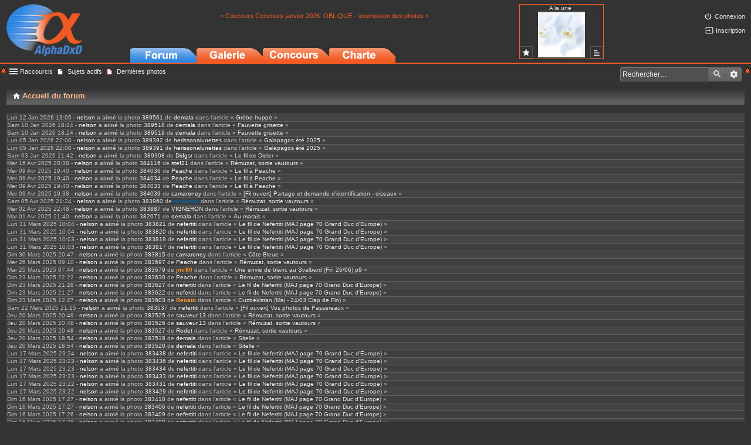

--- FILE ---
content_type: text/html; charset=UTF-8
request_url: https://www.alphadxd.fr/app.php/photolove/1043?mode=given
body_size: 6759
content:
<!DOCTYPE html>
<html dir="ltr" lang="fr">
<head>
<meta charset="utf-8" />
<!--meta name="viewport" content="width=device-width, initial-scale=1" /-->

        <!-- App Indexing for Google Search -->
        <link href="android-app://com.quoord.tapatalkpro.activity/tapatalk/www.alphadxd.fr/?ttfid=22159&location=index&channel=google-indexing" rel="alternate" />
        <link href="ios-app://307880732/tapatalk/www.alphadxd.fr/?ttfid=22159&location=index&channel=google-indexing" rel="alternate" />
        
<title>Forum AlphaDxD - Photo Love</title>

				<link rel="alternate" type="application/atom+xml" title="Flux - Nouveaux sujets" href="https://www.alphadxd.fr/feed.php?mode=topics">				

<!--
	phpBB style name: Allan Style - SUBSILVER (v: 1.8.1)
	Based on style:   prosilver (this is the default phpBB3 style)
	Based on style:   subsilver2 (this is the default phpBB3 style)
	Original author:  Tom Beddard ( http://www.subBlue.com/ )
	Modified by:  Allan ( http://zumaclub.ru/ )
	Modified by:  ScorpionS (Merlin) ( http://forum-gta.ru/ )
	Modified by:  Tarantul ( http://x-tk.ru/ )
-->
<script language='javascript'>   
//PL added  to allow showing and clearing the header
   function writeCookie(name, data, noDays){
     var cookieStr = name + "="+ data+"; path=/";
     if (writeCookie.arguments.length > 2){
       cookieStr += "; expires=" + getCookieExpireDate(noDays)
       }
     document.cookie = cookieStr
   }
   
   function readCookie(cookieName){
      var searchName = cookieName + "="
      var cookies = document.cookie
      var start = cookies.indexOf(cookieName)
      if (start == -1){ // cookie not found
        return ""
        }
      start += searchName.length //start of the cookie data
      var end = cookies.indexOf(";", start)
      if (end == -1){
        end = cookies.length
        }
      return cookies.substring(start, end)
   }

   function blocking(nr, cookie, vis_state)
   {
     if (document.layers)
     {
       current = (document.layers[nr].display == 'none') ? vis_state : 'none';
       if (cookie != '')
               writeCookie(nr, current);
       document.layers[nr].display = current;
     }
     else if (document.all)
     {
       current = (document.all[nr].style.display == 'none') ? vis_state : 'none';
       if (cookie != '')
               writeCookie(nr, current);
       document.all[nr].style.display = current;
     }
     else if (document.getElementById)
     {
       current = (document.getElementById(nr).style.display == 'none') ? vis_state : 'none';
       if (cookie != '')
               writeCookie(nr, current);
       document.getElementById(nr).style.display = current;
     }
   }
   
   function blocking_arrow(nr, cookie, vis_state, arrowtype){

      if (arrowtype === undefined ) arrowtype='';
        blocking(nr, cookie, vis_state);
        if (document.layers)
        {
                current = document.layers[nr].display;
                document.layers["img_"+nr].src= (current=='none')? "./../../styles/alphagrey/theme/images/descending"+arrowtype+".gif" : "./../../styles/alphagrey/theme/images/ascending"+arrowtype+".gif";
                document.layers["img_"+nr+"2"].src=document.layers["img_"+nr].src;
        }
        else if (document.all)
        {
                current = document.all[nr].style.display;
                document.all["img_"+nr].src=(current=='none')? "./../../styles/alphagrey/theme/images/descending"+arrowtype+".gif" : "./../../styles/alphagrey/theme/images/ascending"+arrowtype+".gif";
                document.all["img_"+nr+"2"].src=document.all["img_"+nr].src;
        }
        else if (document.getElementById)
        {
                current = document.getElementById(nr).style.display;
                document.getElementById("img_"+nr).src=(current=='none')? "./../../styles/alphagrey/theme/images/descending"+arrowtype+".gif" : "./../../styles/alphagrey/theme/images/ascending"+arrowtype+".gif";
                document.getElementById("img_"+nr+"2").src=document.getElementById("img_"+nr).src;
        }
   }

</script>

<link href="./../../styles/alphagrey/theme/stylesheet.css?assets_version=31" rel="stylesheet">
<link href="./../../styles/alphagrey/theme/fr/stylesheet.css?assets_version=31" rel="stylesheet">
<link href="./../../styles/alphagrey/theme/responsive.css?assets_version=31" rel="stylesheet" media="all and (max-width: 700px)">



<!--[if lte IE 9]>
	<link href="./../../styles/alphagrey/theme/tweaks.css?assets_version=31" rel="stylesheet">
<![endif]-->


<link href="./../../ext/roundplanet/photolove/styles/all/theme/default.css?assets_version=31" rel="stylesheet" type="text/css" media="screen" />



</head>
<body id="phpbb" class="nojs notouch section-app/photolove/1043 ltr ">


	<div id="logodesc">
		<table width="100%" cellspacing="0" border="0" cellpadding="0">
		<tr>
			<td width=152><a href="./../../index.php?sid=ce816dc76e157fce658b766d74d657d2">
            <img src="./../../styles/alphagrey/theme/images/logo_alphadxd_resized.png?rev=3" border="0" />
            <!--<img src="./../../styles/alphagrey/theme/images/logo_alphadxd_resized_noel_2.png" border="0" />-->
         </a></td>
			<td width=60>&nbsp;</td>
			<td style=" vertical-align: bottom;padding: 0px;">
            <table cellspacing="0" border="0" cellpadding="0" height="90" width=100%>
             <tr>
               <td height=61 colspan=5 class='ad'>
                  <center>
                  <a href=http://www.alphadxd.fr/viewtopic.php?p=2452703#p2452703>> Concours Concours janvier 2026: OBLIQUE - soumission des photos  <</A><BR>
                  </center>
               </td>
		       </tr>
            <tr>
               <td style=" vertical-align: bottom;padding:0px;" width=113>
                  <div class="tab_forum"><a href="./../../index.php"></a></div>
               </td>
               <td style=" vertical-align: bottom;padding:0px;" width=113>
                  <div class="tab_galerie"><a href="./../../galerie/thumbnails.php?album=41"></a></div>
               </td>
               <td style=" vertical-align: bottom;padding:0px;" width=113>
                  <div class="tab_concours"><a href="./../../galerie/index.php?cat=2"></a></div>
                </td>
               <td style=" vertical-align: bottom;padding:0px;" width=100%>
                 <div class="tab_charte"><a href="./../../viewtopic.php?f=14&t=43949"></a></div>
               </td>
            </tr>
            </table>
         </td>
			<td valign=top class="weekly"><DIV>
         <SPAN>A la une</Span>
         <a href="./galerie/thumbnails.php?album=62" class="icon-button post-icon weekly" title="Galerie des photos � la Une"></a>
         <a href="./viewforum.php?f=173" class="icon-button list-icon" title="Tous les interviews"></a>
         <a href="./viewtopic.php?t=126430"><img src="/images/photo_de_la_semaine/alaune_1767174020.jpg" title="Voir l'interview"/></A></DIV></td>
         <td style=" vertical-align: top; padding-top:10px;width:240px;">
         <table align=right><tr><td align=right Style='min-width: 150px';>
      	  	        <ul id="nav-main" class="linklist bulletin" role="menubar">
   		    <li class="small-icon icon-logout rightside"  data-skip-responsive="true"><a href="./../../ucp.php?mode=login&amp;sid=ce816dc76e157fce658b766d74d657d2" title="Connexion" accesskey="x" role="menuitem">Connexion</a></li>
             </ul>
             </td></tr><tr><td align=right Style='min-width: 150px';>
   		    	           <ul id="nav-main" class="linklist bulletin" role="menubar">
               <li class="small-icon icon-register rightside" data-skip-responsive="true"><a href="./../../ucp.php?mode=register&amp;sid=ce816dc76e157fce658b766d74d657d2" role="menuitem">Inscription</a></li>
   		                </ul>
   		       	           </td></tr></table>
      </td>
		</tr>
		</table>
	</div>


<table id="wrap" style='width:100%'><tr>
      <td width=10 style="vertical-align: top;padding:5px 0px">
         <a href="javascript:;" title="Minimiser/Maximiser la banni&egravere"  style="outline:none;" onclick="blocking_arrow('logodesc','yes', 'block','2'); return false;"><img id="img_logodesc" src="./../../styles/alphagrey/theme/images/ascending2.gif" border="0" height="10" width="10"/></a>
      </td><td>
	<div id="page-header">
				<div class="navbar-top" role="navigation">
	<div class="inner">

	<ul id="nav-main" class="linklist bulletin" role="menubar">

		<li id="quick-links" class="small-icon responsive-menu dropdown-container" data-skip-responsive="true">
			<a href="#" class="responsive-menu-link dropdown-trigger">Raccourcis</a>
			<div class="dropdown hidden">
				<div class="pointer"><div class="pointer-inner"></div></div>
				<ul class="dropdown-contents" role="menu">
					
											<li class="separator"></li>
												<li class="small-icon icon-search-unanswered"><a href="./../../search.php?search_id=unanswered&amp;sid=ce816dc76e157fce658b766d74d657d2" role="menuitem">Messages sans réponse</a></li>
						<li class="separator"></li>
					               					<li class="separator"></li>
		         <li class="small-icon icon-faq" data-skip-responsive="true"><a href="./../../faq.php?sid=ce816dc76e157fce658b766d74d657d2" rel="help" title="Foire aux questions" role="menuitem">FAQ</a></li>

																	<li class="small-icon icon-team"><a href="./../../memberlist.php?mode=team&amp;sid=ce816dc76e157fce658b766d74d657d2" role="menuitem">L’équipe</a></li>										<li class="separator"></li>

									</ul>
			</div>
		</li>

						<li class="small-icon icon-search-active"><a href="./../../search.php?search_id=active_topics&amp;sid=ce816dc76e157fce658b766d74d657d2" role="menuitem">Sujets actifs</a></li>
				<li class="small-icon icon-search-new"><a href="./../../galerie/thumbnails.php?album=lastup&amp;sid=ce816dc76e157fce658b766d74d657d2" role="menuitem">Derni&egrave;res photos</a></li>
						     			      <li id=""search-box" class="rightside search-box search-header" role="search">
			<form action="./../../search.php?sid=ce816dc76e157fce658b766d74d657d2" method="get" id="search">
			<fieldset>
				<input name="keywords" id="keywords" type="search" maxlength="128" title="Rechercher par mots-clés" class="inputbox search tiny" size="20" value="" placeholder="Rechercher…" />
				<button class="button icon-button search-icon" type="submit" title="Rechercher">Rechercher</button>
				<a href="./../../search.php?sid=ce816dc76e157fce658b766d74d657d2" class="button icon-button search-adv-icon" title="Recherche avancée">Recherche avancée</a>
				<input type="hidden" name="sid" value="ce816dc76e157fce658b766d74d657d2" />

			</fieldset>
			</form>
      </li>
			</ul>

   
	</div>
</div>

<div class="navbar" role="navigation">
	<div class="inner">

	<ul id="nav-breadcrumbs" class="linklist navlinks" role="menubar">
						<li class="small-icon icon-home breadcrumbs">
									<span class="crumb" itemtype="http://data-vocabulary.org/Breadcrumb" itemscope=""><a href="./../../index.php?sid=ce816dc76e157fce658b766d74d657d2" accesskey="h" data-navbar-reference="index" itemprop="url"><span itemprop="title">Accueil du forum</span></a></span>
								</li>
		
	</ul>

	</div>
 
</div>

	</div>

	
	<a id="start_here" class="anchor"></a>
	<div id="page-body" role="main">
		
		<br>
	<div class="inner">
		<ul class="topiclist">
					<li class="row bg2">Lun 12 Jan 2026 13:05 - <a href="./../../memberlist.php?mode=viewprofile&amp;u=1043&amp;sid=ce816dc76e157fce658b766d74d657d2" class="username">nelson</a> <b>a aimé</b> la photo <a href="./../../download/file.php?id=389561" target="_blank" >389561</a> de <a href="./../../memberlist.php?mode=viewprofile&amp;u=9465&amp;sid=ce816dc76e157fce658b766d74d657d2" class="username">demala</a> dans l'article « <a href="./../../viewtopic.php?p=2453453#attach_389561" target="_self" >Grèbe huppé</a> »</li>
					<li class="row bg1">Sam 10 Jan 2026 18:24 - <a href="./../../memberlist.php?mode=viewprofile&amp;u=1043&amp;sid=ce816dc76e157fce658b766d74d657d2" class="username">nelson</a> <b>a aimé</b> la photo <a href="./../../download/file.php?id=389518" target="_blank" >389518</a> de <a href="./../../memberlist.php?mode=viewprofile&amp;u=9465&amp;sid=ce816dc76e157fce658b766d74d657d2" class="username">demala</a> dans l'article « <a href="./../../viewtopic.php?p=2453377#attach_389518" target="_self" >Fauvette grisette</a> »</li>
					<li class="row bg2">Sam 10 Jan 2026 18:24 - <a href="./../../memberlist.php?mode=viewprofile&amp;u=1043&amp;sid=ce816dc76e157fce658b766d74d657d2" class="username">nelson</a> <b>a aimé</b> la photo <a href="./../../download/file.php?id=389519" target="_blank" >389519</a> de <a href="./../../memberlist.php?mode=viewprofile&amp;u=9465&amp;sid=ce816dc76e157fce658b766d74d657d2" class="username">demala</a> dans l'article « <a href="./../../viewtopic.php?p=2453377#attach_389519" target="_self" >Fauvette grisette</a> »</li>
					<li class="row bg1">Lun 05 Jan 2026 22:00 - <a href="./../../memberlist.php?mode=viewprofile&amp;u=1043&amp;sid=ce816dc76e157fce658b766d74d657d2" class="username">nelson</a> <b>a aimé</b> la photo <a href="./../../download/file.php?id=389392" target="_blank" >389392</a> de <a href="./../../memberlist.php?mode=viewprofile&amp;u=3457&amp;sid=ce816dc76e157fce658b766d74d657d2" class="username">herissonalunettes</a> dans l'article « <a href="./../../viewtopic.php?p=2453122#attach_389392" target="_self" >Galapagos été 2025</a> »</li>
					<li class="row bg2">Lun 05 Jan 2026 22:00 - <a href="./../../memberlist.php?mode=viewprofile&amp;u=1043&amp;sid=ce816dc76e157fce658b766d74d657d2" class="username">nelson</a> <b>a aimé</b> la photo <a href="./../../download/file.php?id=389391" target="_blank" >389391</a> de <a href="./../../memberlist.php?mode=viewprofile&amp;u=3457&amp;sid=ce816dc76e157fce658b766d74d657d2" class="username">herissonalunettes</a> dans l'article « <a href="./../../viewtopic.php?p=2453122#attach_389391" target="_self" >Galapagos été 2025</a> »</li>
					<li class="row bg1">Sam 03 Jan 2026 21:42 - <a href="./../../memberlist.php?mode=viewprofile&amp;u=1043&amp;sid=ce816dc76e157fce658b766d74d657d2" class="username">nelson</a> <b>a aimé</b> la photo <a href="./../../download/file.php?id=389308" target="_blank" >389308</a> de <a href="./../../memberlist.php?mode=viewprofile&amp;u=9736&amp;sid=ce816dc76e157fce658b766d74d657d2" class="username">Didgsr</a> dans l'article « <a href="./../../viewtopic.php?p=2452949#attach_389308" target="_self" >Le fil de Didier</a> »</li>
					<li class="row bg2">Mer 16 Avr 2025 20:38 - <a href="./../../memberlist.php?mode=viewprofile&amp;u=1043&amp;sid=ce816dc76e157fce658b766d74d657d2" class="username">nelson</a> <b>a aimé</b> la photo <a href="./../../download/file.php?id=384116" target="_blank" >384116</a> de <a href="./../../memberlist.php?mode=viewprofile&amp;u=1204&amp;sid=ce816dc76e157fce658b766d74d657d2" class="username">stef21</a> dans l'article « <a href="./../../viewtopic.php?p=2442459#attach_384116" target="_self" >Rémuzat, sortie vautours</a> »</li>
					<li class="row bg1">Mer 09 Avr 2025 19:40 - <a href="./../../memberlist.php?mode=viewprofile&amp;u=1043&amp;sid=ce816dc76e157fce658b766d74d657d2" class="username">nelson</a> <b>a aimé</b> la photo <a href="./../../download/file.php?id=384036" target="_blank" >384036</a> de <a href="./../../memberlist.php?mode=viewprofile&amp;u=5226&amp;sid=ce816dc76e157fce658b766d74d657d2" class="username">Peache</a> dans l'article « <a href="./../../viewtopic.php?p=2442280#attach_384036" target="_self" >Le fil à Peache</a> »</li>
					<li class="row bg2">Mer 09 Avr 2025 19:40 - <a href="./../../memberlist.php?mode=viewprofile&amp;u=1043&amp;sid=ce816dc76e157fce658b766d74d657d2" class="username">nelson</a> <b>a aimé</b> la photo <a href="./../../download/file.php?id=384034" target="_blank" >384034</a> de <a href="./../../memberlist.php?mode=viewprofile&amp;u=5226&amp;sid=ce816dc76e157fce658b766d74d657d2" class="username">Peache</a> dans l'article « <a href="./../../viewtopic.php?p=2442280#attach_384034" target="_self" >Le fil à Peache</a> »</li>
					<li class="row bg1">Mer 09 Avr 2025 19:40 - <a href="./../../memberlist.php?mode=viewprofile&amp;u=1043&amp;sid=ce816dc76e157fce658b766d74d657d2" class="username">nelson</a> <b>a aimé</b> la photo <a href="./../../download/file.php?id=384033" target="_blank" >384033</a> de <a href="./../../memberlist.php?mode=viewprofile&amp;u=5226&amp;sid=ce816dc76e157fce658b766d74d657d2" class="username">Peache</a> dans l'article « <a href="./../../viewtopic.php?p=2442280#attach_384033" target="_self" >Le fil à Peache</a> »</li>
					<li class="row bg2">Mer 09 Avr 2025 19:38 - <a href="./../../memberlist.php?mode=viewprofile&amp;u=1043&amp;sid=ce816dc76e157fce658b766d74d657d2" class="username">nelson</a> <b>a aimé</b> la photo <a href="./../../download/file.php?id=384039" target="_blank" >384039</a> de <a href="./../../memberlist.php?mode=viewprofile&amp;u=14439&amp;sid=ce816dc76e157fce658b766d74d657d2" class="username">camaroney</a> dans l'article « <a href="./../../viewtopic.php?p=2442288#attach_384039" target="_self" >[Fil ouvert] Partage et demande d'identification - oiseaux</a> »</li>
					<li class="row bg1">Sam 05 Avr 2025 21:24 - <a href="./../../memberlist.php?mode=viewprofile&amp;u=1043&amp;sid=ce816dc76e157fce658b766d74d657d2" class="username">nelson</a> <b>a aimé</b> la photo <a href="./../../download/file.php?id=383960" target="_blank" >383960</a> de <a href="./../../memberlist.php?mode=viewprofile&amp;u=1114&amp;sid=ce816dc76e157fce658b766d74d657d2" style="color: #00669F;" class="username-coloured">torobouk</a> dans l'article « <a href="./../../viewtopic.php?p=2442179#attach_383960" target="_self" >Rémuzat, sortie vautours</a> »</li>
					<li class="row bg2">Mer 02 Avr 2025 22:48 - <a href="./../../memberlist.php?mode=viewprofile&amp;u=1043&amp;sid=ce816dc76e157fce658b766d74d657d2" class="username">nelson</a> <b>a aimé</b> la photo <a href="./../../download/file.php?id=383887" target="_blank" >383887</a> de <a href="./../../memberlist.php?mode=viewprofile&amp;u=5183&amp;sid=ce816dc76e157fce658b766d74d657d2" class="username">VIGNERON</a> dans l'article « <a href="./../../viewtopic.php?p=2442085#attach_383887" target="_self" >Rémuzat, sortie vautours</a> »</li>
					<li class="row bg1">Mar 01 Avr 2025 21:40 - <a href="./../../memberlist.php?mode=viewprofile&amp;u=1043&amp;sid=ce816dc76e157fce658b766d74d657d2" class="username">nelson</a> <b>a aimé</b> la photo <a href="./../../download/file.php?id=382071" target="_blank" >382071</a> de <a href="./../../memberlist.php?mode=viewprofile&amp;u=9465&amp;sid=ce816dc76e157fce658b766d74d657d2" class="username">demala</a> dans l'article « <a href="./../../viewtopic.php?p=2438968#attach_382071" target="_self" >Au marais</a> »</li>
					<li class="row bg2">Lun 31 Mars 2025 10:04 - <a href="./../../memberlist.php?mode=viewprofile&amp;u=1043&amp;sid=ce816dc76e157fce658b766d74d657d2" class="username">nelson</a> <b>a aimé</b> la photo <a href="./../../download/file.php?id=383821" target="_blank" >383821</a> de <a href="./../../memberlist.php?mode=viewprofile&amp;u=497&amp;sid=ce816dc76e157fce658b766d74d657d2" class="username">nefertiti</a> dans l'article « <a href="./../../viewtopic.php?p=2441916#attach_383821" target="_self" >Le fil de Nefertiti (MAJ page 70  Grand Duc d'Europe)</a> »</li>
					<li class="row bg1">Lun 31 Mars 2025 10:04 - <a href="./../../memberlist.php?mode=viewprofile&amp;u=1043&amp;sid=ce816dc76e157fce658b766d74d657d2" class="username">nelson</a> <b>a aimé</b> la photo <a href="./../../download/file.php?id=383820" target="_blank" >383820</a> de <a href="./../../memberlist.php?mode=viewprofile&amp;u=497&amp;sid=ce816dc76e157fce658b766d74d657d2" class="username">nefertiti</a> dans l'article « <a href="./../../viewtopic.php?p=2441916#attach_383820" target="_self" >Le fil de Nefertiti (MAJ page 70  Grand Duc d'Europe)</a> »</li>
					<li class="row bg2">Lun 31 Mars 2025 10:03 - <a href="./../../memberlist.php?mode=viewprofile&amp;u=1043&amp;sid=ce816dc76e157fce658b766d74d657d2" class="username">nelson</a> <b>a aimé</b> la photo <a href="./../../download/file.php?id=383819" target="_blank" >383819</a> de <a href="./../../memberlist.php?mode=viewprofile&amp;u=497&amp;sid=ce816dc76e157fce658b766d74d657d2" class="username">nefertiti</a> dans l'article « <a href="./../../viewtopic.php?p=2441916#attach_383819" target="_self" >Le fil de Nefertiti (MAJ page 70  Grand Duc d'Europe)</a> »</li>
					<li class="row bg1">Lun 31 Mars 2025 10:03 - <a href="./../../memberlist.php?mode=viewprofile&amp;u=1043&amp;sid=ce816dc76e157fce658b766d74d657d2" class="username">nelson</a> <b>a aimé</b> la photo <a href="./../../download/file.php?id=383817" target="_blank" >383817</a> de <a href="./../../memberlist.php?mode=viewprofile&amp;u=497&amp;sid=ce816dc76e157fce658b766d74d657d2" class="username">nefertiti</a> dans l'article « <a href="./../../viewtopic.php?p=2441916#attach_383817" target="_self" >Le fil de Nefertiti (MAJ page 70  Grand Duc d'Europe)</a> »</li>
					<li class="row bg2">Dim 30 Mars 2025 20:47 - <a href="./../../memberlist.php?mode=viewprofile&amp;u=1043&amp;sid=ce816dc76e157fce658b766d74d657d2" class="username">nelson</a> <b>a aimé</b> la photo <a href="./../../download/file.php?id=383815" target="_blank" >383815</a> de <a href="./../../memberlist.php?mode=viewprofile&amp;u=14439&amp;sid=ce816dc76e157fce658b766d74d657d2" class="username">camaroney</a> dans l'article « <a href="./../../viewtopic.php?p=2441914#attach_383815" target="_self" >Côte Bleue</a> »</li>
					<li class="row bg1">Mer 26 Mars 2025 09:10 - <a href="./../../memberlist.php?mode=viewprofile&amp;u=1043&amp;sid=ce816dc76e157fce658b766d74d657d2" class="username">nelson</a> <b>a aimé</b> la photo <a href="./../../download/file.php?id=383697" target="_blank" >383697</a> de <a href="./../../memberlist.php?mode=viewprofile&amp;u=5226&amp;sid=ce816dc76e157fce658b766d74d657d2" class="username">Peache</a> dans l'article « <a href="./../../viewtopic.php?p=2441786#attach_383697" target="_self" >Rémuzat, sortie vautours</a> »</li>
					<li class="row bg2">Mar 25 Mars 2025 07:44 - <a href="./../../memberlist.php?mode=viewprofile&amp;u=1043&amp;sid=ce816dc76e157fce658b766d74d657d2" class="username">nelson</a> <b>a aimé</b> la photo <a href="./../../download/file.php?id=383679" target="_blank" >383679</a> de <a href="./../../memberlist.php?mode=viewprofile&amp;u=3486&amp;sid=ce816dc76e157fce658b766d74d657d2" style="color: #FF9933;" class="username-coloured">jmr80</a> dans l'article « <a href="./../../viewtopic.php?p=2441743#attach_383679" target="_self" >Une envie de blanc au Svalbard (Fin 26/06) p9</a> »</li>
					<li class="row bg1">Dim 23 Mars 2025 22:22 - <a href="./../../memberlist.php?mode=viewprofile&amp;u=1043&amp;sid=ce816dc76e157fce658b766d74d657d2" class="username">nelson</a> <b>a aimé</b> la photo <a href="./../../download/file.php?id=383630" target="_blank" >383630</a> de <a href="./../../memberlist.php?mode=viewprofile&amp;u=5226&amp;sid=ce816dc76e157fce658b766d74d657d2" class="username">Peache</a> dans l'article « <a href="./../../viewtopic.php?p=2441669#attach_383630" target="_self" >Rémuzat, sortie vautours</a> »</li>
					<li class="row bg2">Dim 23 Mars 2025 21:28 - <a href="./../../memberlist.php?mode=viewprofile&amp;u=1043&amp;sid=ce816dc76e157fce658b766d74d657d2" class="username">nelson</a> <b>a aimé</b> la photo <a href="./../../download/file.php?id=383627" target="_blank" >383627</a> de <a href="./../../memberlist.php?mode=viewprofile&amp;u=497&amp;sid=ce816dc76e157fce658b766d74d657d2" class="username">nefertiti</a> dans l'article « <a href="./../../viewtopic.php?p=2441665#attach_383627" target="_self" >Le fil de Nefertiti (MAJ page 70  Grand Duc d'Europe)</a> »</li>
					<li class="row bg1">Dim 23 Mars 2025 21:27 - <a href="./../../memberlist.php?mode=viewprofile&amp;u=1043&amp;sid=ce816dc76e157fce658b766d74d657d2" class="username">nelson</a> <b>a aimé</b> la photo <a href="./../../download/file.php?id=383622" target="_blank" >383622</a> de <a href="./../../memberlist.php?mode=viewprofile&amp;u=497&amp;sid=ce816dc76e157fce658b766d74d657d2" class="username">nefertiti</a> dans l'article « <a href="./../../viewtopic.php?p=2441665#attach_383622" target="_self" >Le fil de Nefertiti (MAJ page 70  Grand Duc d'Europe)</a> »</li>
					<li class="row bg2">Dim 23 Mars 2025 12:27 - <a href="./../../memberlist.php?mode=viewprofile&amp;u=1043&amp;sid=ce816dc76e157fce658b766d74d657d2" class="username">nelson</a> <b>a aimé</b> la photo <a href="./../../download/file.php?id=383603" target="_blank" >383603</a> de <a href="./../../memberlist.php?mode=viewprofile&amp;u=9644&amp;sid=ce816dc76e157fce658b766d74d657d2" style="color: #FF9933;" class="username-coloured">Renato</a> dans l'article « <a href="./../../viewtopic.php?p=2441642#attach_383603" target="_self" >Ouzbékistan (Maj - 24/03 Clap de Fin)</a> »</li>
					<li class="row bg1">Sam 22 Mars 2025 21:15 - <a href="./../../memberlist.php?mode=viewprofile&amp;u=1043&amp;sid=ce816dc76e157fce658b766d74d657d2" class="username">nelson</a> <b>a aimé</b> la photo <a href="./../../download/file.php?id=383537" target="_blank" >383537</a> de <a href="./../../memberlist.php?mode=viewprofile&amp;u=497&amp;sid=ce816dc76e157fce658b766d74d657d2" class="username">nefertiti</a> dans l'article « <a href="./../../viewtopic.php?p=2441579#attach_383537" target="_self" >[Fil ouvert] Vos photos de Passereaux</a> »</li>
					<li class="row bg2">Jeu 20 Mars 2025 20:49 - <a href="./../../memberlist.php?mode=viewprofile&amp;u=1043&amp;sid=ce816dc76e157fce658b766d74d657d2" class="username">nelson</a> <b>a aimé</b> la photo <a href="./../../download/file.php?id=383525" target="_blank" >383525</a> de <a href="./../../memberlist.php?mode=viewprofile&amp;u=1047&amp;sid=ce816dc76e157fce658b766d74d657d2" class="username">sauveur.13</a> dans l'article « <a href="./../../viewtopic.php?p=2441566#attach_383525" target="_self" >Rémuzat, sortie vautours</a> »</li>
					<li class="row bg1">Jeu 20 Mars 2025 20:48 - <a href="./../../memberlist.php?mode=viewprofile&amp;u=1043&amp;sid=ce816dc76e157fce658b766d74d657d2" class="username">nelson</a> <b>a aimé</b> la photo <a href="./../../download/file.php?id=383526" target="_blank" >383526</a> de <a href="./../../memberlist.php?mode=viewprofile&amp;u=1047&amp;sid=ce816dc76e157fce658b766d74d657d2" class="username">sauveur.13</a> dans l'article « <a href="./../../viewtopic.php?p=2441566#attach_383526" target="_self" >Rémuzat, sortie vautours</a> »</li>
					<li class="row bg2">Jeu 20 Mars 2025 20:48 - <a href="./../../memberlist.php?mode=viewprofile&amp;u=1043&amp;sid=ce816dc76e157fce658b766d74d657d2" class="username">nelson</a> <b>a aimé</b> la photo <a href="./../../download/file.php?id=383527" target="_blank" >383527</a> de <a href="./../../memberlist.php?mode=viewprofile&amp;u=1959&amp;sid=ce816dc76e157fce658b766d74d657d2" class="username">Rodet</a> dans l'article « <a href="./../../viewtopic.php?p=2441565#attach_383527" target="_self" >Rémuzat, sortie vautours</a> »</li>
					<li class="row bg1">Jeu 20 Mars 2025 18:54 - <a href="./../../memberlist.php?mode=viewprofile&amp;u=1043&amp;sid=ce816dc76e157fce658b766d74d657d2" class="username">nelson</a> <b>a aimé</b> la photo <a href="./../../download/file.php?id=383518" target="_blank" >383518</a> de <a href="./../../memberlist.php?mode=viewprofile&amp;u=9465&amp;sid=ce816dc76e157fce658b766d74d657d2" class="username">demala</a> dans l'article « <a href="./../../viewtopic.php?p=2441559#attach_383518" target="_self" >Sitelle</a> »</li>
					<li class="row bg2">Jeu 20 Mars 2025 18:54 - <a href="./../../memberlist.php?mode=viewprofile&amp;u=1043&amp;sid=ce816dc76e157fce658b766d74d657d2" class="username">nelson</a> <b>a aimé</b> la photo <a href="./../../download/file.php?id=383520" target="_blank" >383520</a> de <a href="./../../memberlist.php?mode=viewprofile&amp;u=9465&amp;sid=ce816dc76e157fce658b766d74d657d2" class="username">demala</a> dans l'article « <a href="./../../viewtopic.php?p=2441559#attach_383520" target="_self" >Sitelle</a> »</li>
					<li class="row bg1">Lun 17 Mars 2025 23:24 - <a href="./../../memberlist.php?mode=viewprofile&amp;u=1043&amp;sid=ce816dc76e157fce658b766d74d657d2" class="username">nelson</a> <b>a aimé</b> la photo <a href="./../../download/file.php?id=383438" target="_blank" >383438</a> de <a href="./../../memberlist.php?mode=viewprofile&amp;u=497&amp;sid=ce816dc76e157fce658b766d74d657d2" class="username">nefertiti</a> dans l'article « <a href="./../../viewtopic.php?p=2441461#attach_383438" target="_self" >Le fil de Nefertiti (MAJ page 70  Grand Duc d'Europe)</a> »</li>
					<li class="row bg2">Lun 17 Mars 2025 23:23 - <a href="./../../memberlist.php?mode=viewprofile&amp;u=1043&amp;sid=ce816dc76e157fce658b766d74d657d2" class="username">nelson</a> <b>a aimé</b> la photo <a href="./../../download/file.php?id=383436" target="_blank" >383436</a> de <a href="./../../memberlist.php?mode=viewprofile&amp;u=497&amp;sid=ce816dc76e157fce658b766d74d657d2" class="username">nefertiti</a> dans l'article « <a href="./../../viewtopic.php?p=2441461#attach_383436" target="_self" >Le fil de Nefertiti (MAJ page 70  Grand Duc d'Europe)</a> »</li>
					<li class="row bg1">Lun 17 Mars 2025 23:23 - <a href="./../../memberlist.php?mode=viewprofile&amp;u=1043&amp;sid=ce816dc76e157fce658b766d74d657d2" class="username">nelson</a> <b>a aimé</b> la photo <a href="./../../download/file.php?id=383434" target="_blank" >383434</a> de <a href="./../../memberlist.php?mode=viewprofile&amp;u=497&amp;sid=ce816dc76e157fce658b766d74d657d2" class="username">nefertiti</a> dans l'article « <a href="./../../viewtopic.php?p=2441461#attach_383434" target="_self" >Le fil de Nefertiti (MAJ page 70  Grand Duc d'Europe)</a> »</li>
					<li class="row bg2">Lun 17 Mars 2025 23:23 - <a href="./../../memberlist.php?mode=viewprofile&amp;u=1043&amp;sid=ce816dc76e157fce658b766d74d657d2" class="username">nelson</a> <b>a aimé</b> la photo <a href="./../../download/file.php?id=383433" target="_blank" >383433</a> de <a href="./../../memberlist.php?mode=viewprofile&amp;u=497&amp;sid=ce816dc76e157fce658b766d74d657d2" class="username">nefertiti</a> dans l'article « <a href="./../../viewtopic.php?p=2441461#attach_383433" target="_self" >Le fil de Nefertiti (MAJ page 70  Grand Duc d'Europe)</a> »</li>
					<li class="row bg1">Lun 17 Mars 2025 23:22 - <a href="./../../memberlist.php?mode=viewprofile&amp;u=1043&amp;sid=ce816dc76e157fce658b766d74d657d2" class="username">nelson</a> <b>a aimé</b> la photo <a href="./../../download/file.php?id=383431" target="_blank" >383431</a> de <a href="./../../memberlist.php?mode=viewprofile&amp;u=497&amp;sid=ce816dc76e157fce658b766d74d657d2" class="username">nefertiti</a> dans l'article « <a href="./../../viewtopic.php?p=2441461#attach_383431" target="_self" >Le fil de Nefertiti (MAJ page 70  Grand Duc d'Europe)</a> »</li>
					<li class="row bg2">Lun 17 Mars 2025 23:22 - <a href="./../../memberlist.php?mode=viewprofile&amp;u=1043&amp;sid=ce816dc76e157fce658b766d74d657d2" class="username">nelson</a> <b>a aimé</b> la photo <a href="./../../download/file.php?id=383429" target="_blank" >383429</a> de <a href="./../../memberlist.php?mode=viewprofile&amp;u=497&amp;sid=ce816dc76e157fce658b766d74d657d2" class="username">nefertiti</a> dans l'article « <a href="./../../viewtopic.php?p=2441461#attach_383429" target="_self" >Le fil de Nefertiti (MAJ page 70  Grand Duc d'Europe)</a> »</li>
					<li class="row bg1">Dim 16 Mars 2025 17:27 - <a href="./../../memberlist.php?mode=viewprofile&amp;u=1043&amp;sid=ce816dc76e157fce658b766d74d657d2" class="username">nelson</a> <b>a aimé</b> la photo <a href="./../../download/file.php?id=383410" target="_blank" >383410</a> de <a href="./../../memberlist.php?mode=viewprofile&amp;u=497&amp;sid=ce816dc76e157fce658b766d74d657d2" class="username">nefertiti</a> dans l'article « <a href="./../../viewtopic.php?p=2441389#attach_383410" target="_self" >Le fil de Nefertiti (MAJ page 70  Grand Duc d'Europe)</a> »</li>
					<li class="row bg2">Dim 16 Mars 2025 17:27 - <a href="./../../memberlist.php?mode=viewprofile&amp;u=1043&amp;sid=ce816dc76e157fce658b766d74d657d2" class="username">nelson</a> <b>a aimé</b> la photo <a href="./../../download/file.php?id=383406" target="_blank" >383406</a> de <a href="./../../memberlist.php?mode=viewprofile&amp;u=497&amp;sid=ce816dc76e157fce658b766d74d657d2" class="username">nefertiti</a> dans l'article « <a href="./../../viewtopic.php?p=2441389#attach_383406" target="_self" >Le fil de Nefertiti (MAJ page 70  Grand Duc d'Europe)</a> »</li>
					<li class="row bg1">Dim 16 Mars 2025 17:26 - <a href="./../../memberlist.php?mode=viewprofile&amp;u=1043&amp;sid=ce816dc76e157fce658b766d74d657d2" class="username">nelson</a> <b>a aimé</b> la photo <a href="./../../download/file.php?id=383409" target="_blank" >383409</a> de <a href="./../../memberlist.php?mode=viewprofile&amp;u=497&amp;sid=ce816dc76e157fce658b766d74d657d2" class="username">nefertiti</a> dans l'article « <a href="./../../viewtopic.php?p=2441389#attach_383409" target="_self" >Le fil de Nefertiti (MAJ page 70  Grand Duc d'Europe)</a> »</li>
					<li class="row bg2">Dim 16 Mars 2025 17:26 - <a href="./../../memberlist.php?mode=viewprofile&amp;u=1043&amp;sid=ce816dc76e157fce658b766d74d657d2" class="username">nelson</a> <b>a aimé</b> la photo <a href="./../../download/file.php?id=383408" target="_blank" >383408</a> de <a href="./../../memberlist.php?mode=viewprofile&amp;u=497&amp;sid=ce816dc76e157fce658b766d74d657d2" class="username">nefertiti</a> dans l'article « <a href="./../../viewtopic.php?p=2441389#attach_383408" target="_self" >Le fil de Nefertiti (MAJ page 70  Grand Duc d'Europe)</a> »</li>
					<li class="row bg1">Dim 16 Mars 2025 17:26 - <a href="./../../memberlist.php?mode=viewprofile&amp;u=1043&amp;sid=ce816dc76e157fce658b766d74d657d2" class="username">nelson</a> <b>a aimé</b> la photo <a href="./../../download/file.php?id=383407" target="_blank" >383407</a> de <a href="./../../memberlist.php?mode=viewprofile&amp;u=497&amp;sid=ce816dc76e157fce658b766d74d657d2" class="username">nefertiti</a> dans l'article « <a href="./../../viewtopic.php?p=2441389#attach_383407" target="_self" >Le fil de Nefertiti (MAJ page 70  Grand Duc d'Europe)</a> »</li>
					<li class="row bg2">Dim 16 Mars 2025 17:26 - <a href="./../../memberlist.php?mode=viewprofile&amp;u=1043&amp;sid=ce816dc76e157fce658b766d74d657d2" class="username">nelson</a> <b>a aimé</b> la photo <a href="./../../download/file.php?id=383405" target="_blank" >383405</a> de <a href="./../../memberlist.php?mode=viewprofile&amp;u=497&amp;sid=ce816dc76e157fce658b766d74d657d2" class="username">nefertiti</a> dans l'article « <a href="./../../viewtopic.php?p=2441389#attach_383405" target="_self" >Le fil de Nefertiti (MAJ page 70  Grand Duc d'Europe)</a> »</li>
					<li class="row bg1">Dim 16 Mars 2025 17:26 - <a href="./../../memberlist.php?mode=viewprofile&amp;u=1043&amp;sid=ce816dc76e157fce658b766d74d657d2" class="username">nelson</a> <b>a aimé</b> la photo <a href="./../../download/file.php?id=383404" target="_blank" >383404</a> de <a href="./../../memberlist.php?mode=viewprofile&amp;u=497&amp;sid=ce816dc76e157fce658b766d74d657d2" class="username">nefertiti</a> dans l'article « <a href="./../../viewtopic.php?p=2441389#attach_383404" target="_self" >Le fil de Nefertiti (MAJ page 70  Grand Duc d'Europe)</a> »</li>
					<li class="row bg2">Dim 16 Mars 2025 17:26 - <a href="./../../memberlist.php?mode=viewprofile&amp;u=1043&amp;sid=ce816dc76e157fce658b766d74d657d2" class="username">nelson</a> <b>a aimé</b> la photo <a href="./../../download/file.php?id=383403" target="_blank" >383403</a> de <a href="./../../memberlist.php?mode=viewprofile&amp;u=497&amp;sid=ce816dc76e157fce658b766d74d657d2" class="username">nefertiti</a> dans l'article « <a href="./../../viewtopic.php?p=2441389#attach_383403" target="_self" >Le fil de Nefertiti (MAJ page 70  Grand Duc d'Europe)</a> »</li>
					<li class="row bg1">Dim 16 Mars 2025 17:25 - <a href="./../../memberlist.php?mode=viewprofile&amp;u=1043&amp;sid=ce816dc76e157fce658b766d74d657d2" class="username">nelson</a> <b>a aimé</b> la photo <a href="./../../download/file.php?id=383402" target="_blank" >383402</a> de <a href="./../../memberlist.php?mode=viewprofile&amp;u=497&amp;sid=ce816dc76e157fce658b766d74d657d2" class="username">nefertiti</a> dans l'article « <a href="./../../viewtopic.php?p=2441389#attach_383402" target="_self" >Le fil de Nefertiti (MAJ page 70  Grand Duc d'Europe)</a> »</li>
					<li class="row bg2">Dim 09 Mars 2025 20:48 - <a href="./../../memberlist.php?mode=viewprofile&amp;u=1043&amp;sid=ce816dc76e157fce658b766d74d657d2" class="username">nelson</a> <b>a aimé</b> la photo <a href="./../../download/file.php?id=383269" target="_blank" >383269</a> de <a href="./../../memberlist.php?mode=viewprofile&amp;u=5077&amp;sid=ce816dc76e157fce658b766d74d657d2" class="username">A850</a> dans l'article « <a href="./../../viewtopic.php?p=2441067#attach_383269" target="_self" >RENARDS</a> »</li>
					<li class="row bg1">Mer 26 Fév 2025 02:45 - <a href="./../../memberlist.php?mode=viewprofile&amp;u=1043&amp;sid=ce816dc76e157fce658b766d74d657d2" class="username">nelson</a> <b>a aimé</b> la photo <a href="./../../download/file.php?id=383082" target="_blank" >383082</a> de <a href="./../../memberlist.php?mode=viewprofile&amp;u=9644&amp;sid=ce816dc76e157fce658b766d74d657d2" style="color: #FF9933;" class="username-coloured">Renato</a> dans l'article « <a href="./../../viewtopic.php?p=2440680#attach_383082" target="_self" >Ouzbékistan (Maj - 24/03 Clap de Fin)</a> »</li>
					<li class="row bg2">Mer 26 Fév 2025 02:45 - <a href="./../../memberlist.php?mode=viewprofile&amp;u=1043&amp;sid=ce816dc76e157fce658b766d74d657d2" class="username">nelson</a> <b>a aimé</b> la photo <a href="./../../download/file.php?id=383133" target="_blank" >383133</a> de <a href="./../../memberlist.php?mode=viewprofile&amp;u=9644&amp;sid=ce816dc76e157fce658b766d74d657d2" style="color: #FF9933;" class="username-coloured">Renato</a> dans l'article « <a href="./../../viewtopic.php?p=2440776#attach_383133" target="_self" >Ouzbékistan (Maj - 24/03 Clap de Fin)</a> »</li>
					<li class="row bg1">Sam 15 Fév 2025 22:46 - <a href="./../../memberlist.php?mode=viewprofile&amp;u=1043&amp;sid=ce816dc76e157fce658b766d74d657d2" class="username">nelson</a> <b>a aimé</b> la photo <a href="./../../download/file.php?id=382954" target="_blank" >382954</a> de <a href="./../../memberlist.php?mode=viewprofile&amp;u=9644&amp;sid=ce816dc76e157fce658b766d74d657d2" style="color: #FF9933;" class="username-coloured">Renato</a> dans l'article « <a href="./../../viewtopic.php?p=2440418#attach_382954" target="_self" >Ouzbékistan (Maj - 24/03 Clap de Fin)</a> »</li>
				</ul>
	</div>
	<div class="pagination">
					 &bull; <ul>
		<li class="active"><span>1</span></li>
			<li><a href="/app.php/photolove/1043/page/2?mode=given&amp;sid=ce816dc76e157fce658b766d74d657d2" role="button">2</a></li>
			<li><a href="/app.php/photolove/1043/page/3?mode=given&amp;sid=ce816dc76e157fce658b766d74d657d2" role="button">3</a></li>
			<li><a href="/app.php/photolove/1043/page/4?mode=given&amp;sid=ce816dc76e157fce658b766d74d657d2" role="button">4</a></li>
			<li><a href="/app.php/photolove/1043/page/5?mode=given&amp;sid=ce816dc76e157fce658b766d74d657d2" role="button">5</a></li>
			<li class="next"><a href="/app.php/photolove/1043/page/2?mode=given&amp;sid=ce816dc76e157fce658b766d74d657d2" rel="next" role="button">Suivant</a></li>
	</ul>
			</div>
<br>
<br>
<br>
			<div class="navbar" role="navigation">
	<div class="inner">

	<ul id="nav-footer" class="linklist bulletin" role="menubar">
		<li class="small-icon icon-home breadcrumbs">
									<span class="crumb"><a href="./../../index.php?sid=ce816dc76e157fce658b766d74d657d2" data-navbar-reference="index">Accueil du forum</a></span>
					</li>
		
				<li class="rightside">Le fuseau horaire est réglé sur <abbr title="UTC+2">UTC+02:00</abbr></li>
							<li class="small-icon icon-delete-cookies rightside"><a href="./../../ucp.php?mode=delete_cookies&amp;sid=ce816dc76e157fce658b766d74d657d2" data-ajax="true" data-refresh="true" role="menuitem">Supprimer tous les cookies du forum</a></li>
									<li class="small-icon icon-team rightside" data-last-responsive="true"><a href="./../../memberlist.php?mode=team&amp;sid=ce816dc76e157fce658b766d74d657d2" role="menuitem">L’équipe</a></li>				<li class="small-icon icon-contact rightside" data-last-responsive="true"><a href="./../../memberlist.php?mode=contactadmin&amp;sid=ce816dc76e157fce658b766d74d657d2" role="menuitem">Nous contacter</a></li>	</ul>

	</div>
</div>
         <CENTER><img src="./../../images/mini-mire.gif" border="0" /></Center>
      </td><td width=10 style="vertical-align: top;padding:5px 0px">
         <a href="javascript:;" title="Minimiser/Maximiser la banni&egrave;re"  style="outline:none;" onclick="blocking_arrow('logodesc','yes', 'block','2'); return false;"><img id="img_logodesc2" src="./../../styles/alphagrey/theme/images/ascending2.gif" border="0" height="10" width="10"/></a>
      </td>
</tr></table>


<div id="page-footer" role="contentinfo">

	<div class="copyright">
				Développé par <a href="https://www.phpbb.com/">phpBB</a>&reg; Forum Software &copy; phpBB Limited<!-- START WARNING NO DELETE -->, Style developer by <a href="http://x-tk.ru/">forums</a> <!-- END WARNING NO DELETE -->
		<br /><a href="https://www.phpbb.com/customise/db/translation/french/">Traduction française officielle</a> &copy; <a href="https://www.maelsoucaze.com/">Maël Soucaze</a>							</div>

	<div id="darkenwrapper" data-ajax-error-title="Erreur AJAX" data-ajax-error-text="Une erreur s’est produite lors de l’exécution de votre requête." data-ajax-error-text-abort="Requête d’utilisateur annulée." data-ajax-error-text-timeout="Votre requête a expiré. Veuillez réessayer ultérieurement." data-ajax-error-text-parsererror="La requête a échoué et le serveur a renvoyé une réponse incorrecte.">
		<div id="darken">&nbsp;</div>
	</div>

	<div id="phpbb_alert" class="phpbb_alert" data-l-err="Erreur" data-l-timeout-processing-req="Délai dépassé.">
		<a href="#" class="alert_close"></a>
		<h3 class="alert_title">&nbsp;</h3><p class="alert_text"></p>
	</div>
	<div id="phpbb_confirm" class="phpbb_alert">
		<a href="#" class="alert_close"></a>
		<div class="alert_text"></div>
	</div>
</div>

</div>

<div>
	<a id="bottom" class="anchor" accesskey="z"></a>
	<img src="./../../cron.php?cron_type=cron.task.core.tidy_sessions&amp;sid=ce816dc76e157fce658b766d74d657d2" width="1" height="1" alt="cron" /></div>

<script type="text/javascript" src="./../../assets/javascript/jquery.min.js?assets_version=31"></script>
<script type="text/javascript" src="./../../assets/javascript/core.js?assets_version=31"></script>


<script type="text/javascript" src="./../../styles/subsilver2/template/forum_fn.js?assets_version=31"></script>

<script type="text/javascript" src="./../../styles/subsilver2/template/ajax.js?assets_version=31"></script>

<script type="text/javascript" src="./../../styles/subsilver2/template/jquery-ui.js?assets_version=31"></script>

<script type="text/javascript" src="./../../styles/subsilver2/template/collapse.js?assets_version=31"></script>

<script type="text/javascript" src="./../../ext/roundplanet/photolove/styles/all/template/js/exif.js?assets_version=31"></script>



<script>
$(function() {
   $('.photolove').each(function(i, p) {
      var lp=$(p).css("float","right").prev();
      if(lp.is("dl"))lp.append(p);
      else lp.find("dl").append(p);
   });
});   
</script>

</body>
</html>


--- FILE ---
content_type: text/css
request_url: https://www.alphadxd.fr/styles/alphagrey/theme/responsive.css?assets_version=31
body_size: 2434
content:
/* Responsive Design
---------------------------------------- */

.responsive-hide { display: none !important; }
.responsive-show { display: block !important; }
.responsive-show-inline { display: inline !important; }
.responsive-show-inline-block { display: inline-block !important; }

/* Content wrappers
----------------------------------------*/
html {
	height: auto;
}

body {
	padding: 0;
}

#wrap {
	border: none;
	border-radius: 0;
	margin: 0;
	min-width: 290px;
	padding: 0 5px;
}

/* Common block wrappers
----------------------------------------*/
.headerbar, .navbar, .forabg, .forumbg, .post, .panel {
	border-radius: 0;
	margin-left: -5px;
	margin-right: -5px;
}

#cp-main .forabg, #cp-main .forumdb, #cp-main .post, #cp-main .panel {
	border-radius: 7px;
}

/* Logo block
----------------------------------------*/
#site-description {
	float: none;
	width: auto;
	text-align: center;
}

.logo {
	/* change display value to inline-block to show logo */
	display: none;
	float: none;
	padding: 10px;
}

#site-description h1, #site-description p {
	text-align: inherit;
	float: none;
	margin: 5px;
	line-height: 1.2em;
	overflow: hidden;
	text-overflow: ellipsis;
}

#site-description p, .search-header {
	display: none;
}

/* Navigation
----------------------------------------*/
.headerbar + .navbar {
	margin-top: -5px;
}

/* Search
----------------------------------------*/
.responsive-search { display: block !important; }
.responsive-search a {
	display: block;
	width: 16px;
	height: 22px;
	text-indent: 99px;
	overflow: hidden;
	background-position: 50% 50%;
	background-repeat: no-repeat;
	text-decoration: none;
}

/* .topiclist lists
----------------------------------------*/
li.header dt {
	text-align: center;
	text-transform: none;
	line-height: 1em;
	font-size: 1.2em;
	padding-bottom: 4px;
}

ul.topiclist li.header dt, ul.topiclist li.header dt .list-inner {
	margin-right: 0 !important;
	padding-right: 0;
}

ul.topiclist li.header dd {
	display: none !important;
}

ul.topiclist dt, ul.topiclist dt .list-inner,
ul.topiclist.missing-column dt, ul.topiclist.missing-column dt .list-inner,
ul.topiclist.two-long-columns dt, ul.topiclist.two-long-columns dt .list-inner,
ul.topiclist.two-columns dt, ul.topiclist.two-columns dt .list-inner {
	margin-right: 0;
}

ul.topiclist dt .list-inner.with-mark {
	padding-right: 34px;
}

ul.topiclist dt .list-inner {
	min-height: 28px;
}

ul.topiclist li.header dt .list-inner {
	min-height: 0;
}

ul.topiclist dd {
	display: none;
}
ul.topiclist dd.mark {
	display: block;
}

/* Forums and topics lists
----------------------------------------*/
ul.topiclist.forums dt {
	margin-right: -250px;
}
ul.topiclist.forums dt .list-inner {
	margin-right: 250px;
}

ul.topiclist.forums dd.lastpost {
	display: block;
}

ul.topiclist dd.mark {
	display: block;
	position: absolute;
	right: 5px;
	top: 0;
	margin: 0;
	width: auto;
	min-width: 0;
	text-align: left;
}

ul.topiclist.forums dd.topics dfn, ul.topiclist.topics dd.posts dfn {
	position: relative;
	left: 0;
	width: auto;
	display: inline;
	font-weight: normal;
}

@media only screen and (max-width: 700px), only screen and (max-device-width: 700px) {
	dd.lastpost, dd.redirect, dd.time, dd.info {
		width: 250px;
	}
}

@media only screen and (max-width: 550px), only screen and (max-device-width: 550px) {
	ul.topiclist.forums dt {
		margin-right: 0;
	}

	ul.topiclist.forums dt .list-inner {
		margin-right: 0;
	}

	ul.topiclist.forums dd.lastpost {
		display: none;
	}
}

li.row .responsive-show strong {
	font-weight: bold;
	color: inherit;
}

ul.topiclist li.row dt a.subforum {
	display: inline-block;
	vertical-align: bottom;
	overflow: hidden;
	text-overflow: ellipsis;
	max-width: 100px;
}

/* Notifications list
----------------------------------------*/
@media only screen and (max-width: 350px), only screen and (max-device-width: 350px) {
	.dropdown-extended .dropdown-contents {
		width: auto;
	}
}

/* Pagination
----------------------------------------*/
.pagination > ul {
	margin: 5px 0 0;
}

.row .pagination .ellipsis + li {
	display: none !important;
}

/* Responsive tables
----------------------------------------*/
table.responsive, table.responsive tbody, table.responsive tr, table.responsive td {
	display: block;
}

table.responsive thead, table.responsive th {
	display: none;
}

table.responsive.show-header thead, table.responsive.show-header th:first-child {
	display: block;
	width: auto !important;
	text-align: left !important;
}

table.responsive.show-header th:first-child span.rank-img {
	display: none;
}

table.responsive tr {
	margin: 2px 0;
}

table.responsive td {
	width: auto !important;
	text-align: left !important;
	padding: 4px;
}

table.responsive td.empty {
	display: none !important;
}

table.responsive td > dfn {
	display: inline-block !important;
}

table.responsive td > dfn:after {
	content: ':';
	padding-right: 5px;
}

table.responsive span.rank-img {
	float: none;
	padding-right: 5px;
}

table.responsive#memberlist td:first-child input[type="checkbox"] {
	float: right;
}

/* Forms
----------------------------------------*/
fieldset dt, fieldset.fields1 dt, fieldset.fields2 dt {
	width: auto;
	float: none;
}

fieldset dd, fieldset.fields1 dd, fieldset.fields2 dd {
	margin-left: 20px;
}

textarea, dd textarea, #message-box textarea {
	width: 100%;
	-moz-box-sizing: border-box;
	box-sizing: border-box;
}

dl.pmlist dt {
	width: auto !important;
	margin-bottom: 5px;
}

dl.pmlist dd {
	display: inline-block;
	margin-left: 0 !important;
}

dl.pmlist dd:first-of-type {
	padding-left: 20px;
}

#smiley-box, #message-box {
	float: none;
	width: auto;
}

#smiley-box {
	margin-top: 5px;
}

.bbcode-status {
	display: none;
}

.colour-palette, .colour-palette tbody, .colour-palette tr {
	display: block;
}

.colour-palette td {
	display: inline-block;
	margin-right: 2px;
}

.horizontal-palette td:nth-child(2n), .vertical-palette tr:nth-child(2n) {
	display: none;
}

.colour-palette a {
	display: inline-block !important;
}

fieldset.quick-login label {
	display: block;
	margin-bottom: 5px;
	white-space: normal;
}

fieldset.quick-login label > span {
	display: inline-block;
	min-width: 100px;
}

fieldset.quick-login input.inputbox {
	width: 85%;
	max-width: 300px;
	margin-left: 20px;
}

fieldset.quick-login label[for="autologin"] {
	display: inline-block;
	text-align: right;
	min-width: 50%;
}

@media only screen and (max-width: 500px), only screen and (max-device-width: 500px) {
	dd label {
		white-space: normal;
	}

	select, .inputbox {
		max-width: 260px;
	}

	.captcha-panel dd.captcha {
		margin-left: 0;
	}

	.captcha-panel dd.captcha-image img {
		width: 100%;
	}

	#recaptcha_challenge_image,
	#recaptcha_response_field,
	.recaptchatable #recaptcha_image {
		width: 100% !important;
		height: auto !important;
	}

	.recaptchatable tr td:last-child {
		display: none;
	}

	.captcha-panel .recaptcha-responsive {
		display: inline-block !important;
		margin-top: 10px;
		vertical-align: middle;
	}
}

@media only screen and (max-width: 430px), only screen and (max-device-width: 430px) {
	.section-viewtopic .search-box .inputbox {
		width: 110px;
	}
}

@media only screen and (max-width: 320px), only screen and (max-device-width: 320px) {
	select, .inputbox {
		max-width: 240px;
	}
}

/* User profile
----------------------------------------*/
.column1, .column2, .left-box.profile-details {
	float: none;
	width: auto;
}

@media only screen and (max-width: 500px), only screen and (max-device-width: 500px) {
	dl.details dt, dl.details dd {
		width: auto;
		float: none;
		text-align: left;
	}

	dl.details dd {
		margin-left: 20px;
	}
}

/* Polls
----------------------------------------*/
fieldset.polls dt {
	width: 90%;
}

fieldset.polls dd.resultbar {
	padding-left: 20px;
}

fieldset.polls dd.poll_option_percent {
	width: 20%;
}

fieldset.polls dd.resultbar, fieldset.polls dd.poll_option_percent {
	margin-top: 5px;
}

/* Post
----------------------------------------*/
.postbody {
	position: inherit;
}

.postprofile, .postbody, .search .postbody {
	display: block;
	width: auto;
	float: none;
	padding: 0;
	min-height: 0;
}

.post .postprofile {
	width: auto;
	border-width: 0 0 1px 0;
	padding-bottom: 5px;
	margin: 0;
	margin-bottom: 5px;
	min-height: 40px;
	overflow: hidden;
}

.postprofile dd {
	display: none;
}

.postprofile dt, .postprofile dd.profile-rank, .search .postprofile dd {
	display: block;
	margin: 0;
}

.postprofile .has-avatar .avatar-container {
	margin: 0;
	overflow: inherit;
}

.postprofile .avatar-container:after {
	clear: none;
}

.postprofile .avatar {
	margin-right: 5px;
}

.postprofile .avatar img {
	width: auto !important;
	height: auto !important;
	max-height: 32px;
}

.has-profile .postbody h3 {
	margin-left: 0 !important;
	margin-right: 0 !important;
}

.has-profile .post-buttons {
	right: 20px;
	top: 15px;
}

.online {
	background-size: 40px;
}

/* Misc stuff
----------------------------------------*/
h2 {
	margin-top: .5em;
}

p {
	margin-bottom: .5em;
	overflow: hidden;
}

p.rightside {
	margin-bottom: 0;
}

fieldset.display-options label {
	display: block;
	clear: both;
	margin-bottom: 5px;
}

dl.mini dd.pm-legend {
	float: left;
	min-width: 200px;
}

#topicreview {
	margin: 0 -5px;
	padding: 0 5px;
}

fieldset.display-actions {
	white-space: normal;
}

.phpbb_alert {
	width: auto;
	margin: 0 5px;
}

.attach-comment dfn {
	width: 100%;
}

@media only screen and (max-width: 500px), only screen and (max-device-width: 500px) {
	p.responsive-center {
		float: none;
		text-align: center;
		margin-bottom: 5px;
	}

	.action-bar > div {
		margin-bottom: 5px;
 	}

	.action-bar > .pagination {
		float: none;
		clear: both;
		padding-bottom: 1px;
		text-align: center;
	}

	.action-bar > .pagination li.page-jump {
		margin: 0 2px;
	}

	p.jumpbox-return {
		display: none;
	}

	.display-options > label:nth-child(1) {
		display: block;
		margin-bottom: 5px;
	}

	.attach-controls {
		margin-top: 5px;
		width: 100%;
	}
}

.trigger {
    margin-top: -24px;
}

--- FILE ---
content_type: image/svg+xml
request_url: https://www.alphadxd.fr/styles/alphagrey/theme/images/icon_register.svg
body_size: 234
content:
<svg fill="#FFFFFF" height="18" viewBox="0 0 24 24" width="18" xmlns="http://www.w3.org/2000/svg">
    <path d="M0 0h24v24H0z" fill="none"/>
    <path d="M21 3.01H3c-1.1 0-2 .9-2 2V9h2V4.99h18v14.03H3V15H1v4.01c0 1.1.9 1.98 2 1.98h18c1.1 0 2-.88 2-1.98v-14c0-1.11-.9-2-2-2zM11 16l4-4-4-4v3H1v2h10v3z"/>
</svg>

--- FILE ---
content_type: image/svg+xml
request_url: https://www.alphadxd.fr/styles/alphagrey/theme/images/icon_delete_cookies.svg
body_size: 197
content:
<svg fill="#FFFFFF" height="18" viewBox="0 0 24 24" width="18" xmlns="http://www.w3.org/2000/svg">
    <path d="M6 19c0 1.1.9 2 2 2h8c1.1 0 2-.9 2-2V7H6v12zM19 4h-3.5l-1-1h-5l-1 1H5v2h14V4z"/>
    <path d="M0 0h24v24H0z" fill="none"/>
</svg>

--- FILE ---
content_type: image/svg+xml
request_url: https://www.alphadxd.fr/styles/alphagrey/theme/images/subforum_unread.svg
body_size: 2867
content:
<?xml version="1.0" encoding="UTF-8" standalone="no"?>
<svg
   xmlns:dc="http://purl.org/dc/elements/1.1/"
   xmlns:cc="http://creativecommons.org/ns#"
   xmlns:rdf="http://www.w3.org/1999/02/22-rdf-syntax-ns#"
   xmlns:svg="http://www.w3.org/2000/svg"
   xmlns="http://www.w3.org/2000/svg"
   xmlns:sodipodi="http://sodipodi.sourceforge.net/DTD/sodipodi-0.dtd"
   xmlns:inkscape="http://www.inkscape.org/namespaces/inkscape"
   height="18"
   viewBox="0 0 24 24"
   width="18"
   id="svg2"
   version="1.1"
   inkscape:version="0.48.3.1 r9886"
   sodipodi:docname="subforum_unread.svg">
  <metadata
     id="metadata12">
    <rdf:RDF>
      <cc:Work
         rdf:about="">
        <dc:format>image/svg+xml</dc:format>
        <dc:type
           rdf:resource="http://purl.org/dc/dcmitype/StillImage" />
        <dc:title></dc:title>
      </cc:Work>
    </rdf:RDF>
  </metadata>
  <defs
     id="defs10" />
  <sodipodi:namedview
     pagecolor="#ffffff"
     bordercolor="#666666"
     borderopacity="1"
     objecttolerance="10"
     gridtolerance="10"
     guidetolerance="10"
     inkscape:pageopacity="0"
     inkscape:pageshadow="2"
     inkscape:window-width="1600"
     inkscape:window-height="851"
     id="namedview8"
     showgrid="false"
     inkscape:zoom="26.222222"
     inkscape:cx="2.0341734"
     inkscape:cy="8.6067741"
     inkscape:window-x="0"
     inkscape:window-y="29"
     inkscape:window-maximized="1"
     inkscape:current-layer="svg2" />
  <path
     d="M6 2c-1.1 0-1.99.9-1.99 2L4 20c0 1.1.89 2 1.99 2H18c1.1 0 2-.9 2-2V8l-6-6H6zm7 7V3.5L18.5 9H13z"
     id="path4"
     style="fill:none;stroke:#000000;stroke-opacity:1;stroke-width:0.06666667;stroke-miterlimit:4;stroke-dasharray:none" />
  <path
     d="M0 0h24v24H0z"
     id="path6"
     style="fill:none" />
  <path
     style="fill:none;stroke:#000000;stroke-width:0.00190678;stroke-miterlimit:4;stroke-opacity:1;stroke-dasharray:none"
     d="M 3.9836831,16.351339 C 3.5854214,16.187499 3.3050453,15.902442 3.1395482,15.493111 l -0.087155,-0.215563 0,-6.2542373 c 0,-5.9204274 0.00366,-6.2647187 0.068529,-6.4506159 C 3.270485,2.1441029 3.5914002,1.8084501 4.0152375,1.6373092 l 0.2193592,-0.088575 3.1080508,-0.010545 3.1080515,-0.010545 2.260709,2.2618397 2.260709,2.2618398 -0.01071,4.6131123 -0.01071,4.613112 -0.08657,0.214005 c -0.113997,0.2818 -0.312658,0.531508 -0.5554,0.698112 -0.38633,0.265154 -0.06718,0.250246 -5.3453167,0.249701 l -4.7669492,-4.92e-4 -0.2127784,-0.08753 0,0 z M 13.940106,6.7639057 c 0,-0.037395 -4.1669264,-4.2045781 -4.2043195,-4.2045781 -0.015803,0 -0.028732,0.9524365 -0.028732,2.1165254 l 0,2.1165255 2.1165255,0 c 1.164089,0 2.116526,-0.012813 2.116526,-0.028473 z"
     id="path3757"
     inkscape:connector-curvature="0"
     transform="scale(1.3333333,1.3333333)" />
  <path
     style="fill:#ffffff;stroke:#ff0000;stroke-width:0.70200002;stroke-miterlimit:4;stroke-opacity:1;stroke-dasharray:none;fill-opacity:1"
     d="M 3.9052709,16.284044 C 3.6065171,16.129884 3.3783668,15.892807 3.2132675,15.564963 L 3.0765294,15.293438 3.0873429,8.9740524 3.0981564,2.6546666 3.2245846,2.412479 C 3.3897588,2.0960688 3.6447515,1.8525509 3.9752751,1.69557 l 0.2669491,-0.1267865 3.1066101,-0.00181 3.1066097,-0.00181 2.241907,2.2416654 2.241907,2.2416652 0,4.6058309 0,4.605832 -0.108432,0.23751 c -0.126517,0.277122 -0.405074,0.600419 -0.631822,0.733302 -0.09173,0.05376 -0.271976,0.10968 -0.424611,0.13174 -0.166665,0.02409 -2.008251,0.03793 -4.9558976,0.03725 l -4.690678,-0.0011 -0.2225465,-0.114836 0,10e-7 z M 13.942685,6.7720019 C 13.971948,6.7427393 12.819642,5.5588472 11.278241,4.0345223 L 9.7337496,2.5071412 9.7096273,2.8859887 c -0.013267,0.208366 -0.026138,1.1837946 -0.028602,2.167619 l -0.00448,1.7887715 2.1253387,-0.027457 c 1.168936,-0.015102 2.132296,-0.034416 2.1408,-0.04292 z"
     id="path3759"
     inkscape:connector-curvature="0"
     transform="scale(1.3333333,1.3333333)" />
  <path
     style="fill:#ff00ff;stroke:#000000;stroke-width:0.02677119000000000;stroke-miterlimit:4;stroke-opacity:1;stroke-dasharray:none;fill-opacity:1"
     d="M 3.9831103,15.889382 C 3.7912997,15.759327 3.633953,15.56902 3.4962424,15.300527 3.4335164,15.17823 3.4313783,14.821419 3.458123,8.9390066 L 3.486457,2.7070498 3.6278946,2.4901802 C 3.7759397,2.2631792 3.8870475,2.1657707 4.1522564,2.0304713 4.3102197,1.9498844 4.3343521,1.9491581 6.8540794,1.9491581 l 2.542436,0 -0.023418,0.3146187 c -0.01288,0.1730402 -0.034826,1.3598374 -0.048768,2.637327 l -0.02535,2.3227084 1.5597586,-0.025329 c 0.857867,-0.013931 2.044557,-0.036404 2.637089,-0.049939 l 1.07733,-0.02461 -3.05e-4,4.0386708 -3.05e-4,4.038672 -0.104561,0.178988 c -0.05751,0.09844 -0.171364,0.250502 -0.253011,0.337906 -0.2872,0.307451 0.15259,0.28266 -5.2286701,0.294741 l -4.8050847,0.01079 -0.198097,-0.134318 -1.22e-5,0 z"
     id="path3794"
     inkscape:connector-curvature="0"
     transform="scale(1.3333333,1.3333333)" />
  <path
     style="fill:#ff00ff;fill-opacity:1;stroke:#000000;stroke-width:0.02677119;stroke-miterlimit:4;stroke-opacity:1;stroke-dasharray:none"
     d="M 14.289642,6.5998559 C 14.144197,6.4225864 13.054959,5.3036602 11.869114,4.113353 l -2.1560814,-2.1641949 0.3041304,0 0.30413,0 2.127467,2.1277213 2.127467,2.1277213 -0.01107,0.3587815 -0.01107,0.3587812 -0.264447,-0.3223075 0,0 z"
     id="path3796"
     inkscape:connector-curvature="0"
     transform="scale(1.3333333,1.3333333)" />
  <path
     style="fill:#ffffff;fill-opacity:1;stroke:#000000;stroke-width:0.02677119000000000;stroke-miterlimit:4;stroke-opacity:1;stroke-dasharray:none"
     d="m 10.040186,5.6769124 c 0.0028,-0.4247352 0.01571,-1.1134607 0.0286,-1.5305013 l 0.02344,-0.7582554 1.497222,1.5018995 1.497221,1.5018995 -0.315018,0.024817 c -0.17326,0.013649 -0.85988,0.02652 -1.525823,0.028602 l -1.210805,0.00378 0.0052,-0.7722457 z"
     id="path3798"
     inkscape:connector-curvature="0"
     transform="scale(1.3333333,1.3333333)" />
  <path
     style="fill:#ffffff;fill-opacity:1;stroke:#000000;stroke-width:0.02677119;stroke-miterlimit:4;stroke-opacity:1;stroke-dasharray:none"
     d="M 3.9793518,15.833157 C 3.869678,15.746465 3.7157797,15.578809 3.6373557,15.460588 L 3.4947666,15.245641 3.5061642,8.9887236 3.5175618,2.7318065 3.6334041,2.5512818 C 3.7610416,2.3523761 3.9445287,2.1773839 4.1340525,2.0738119 4.248014,2.0115337 4.4531214,2.0055126 6.8088714,1.9952913 L 9.3602645,1.9842213 9.3356145,2.7008 c -0.013558,0.3941183 -0.036102,1.581669 -0.050098,2.6390015 l -0.025449,1.9224229 1.2741295,-0.025102 c 0.700771,-0.013806 1.887635,-0.036434 2.637476,-0.050284 l 1.363348,-0.025182 0,4.0218776 0,4.021878 -0.108742,0.169543 c -0.213851,0.333421 -0.389938,0.491665 -0.596767,0.536295 -0.127787,0.02757 -1.750762,0.04748 -4.9207152,0.06034 l -4.730038,0.01919 -0.1994069,-0.157622 0,0 z"
     id="path3800"
     inkscape:connector-curvature="0"
     transform="scale(1.3333333,1.3333333)" />
  <path
     style="fill:#ffffff;fill-opacity:1;stroke:#000000;stroke-width:0.02677119;stroke-miterlimit:4;stroke-opacity:1;stroke-dasharray:none"
     d="M 14.325275,6.5875507 C 14.220402,6.461156 13.158256,5.3743911 11.96495,4.1725178 l -2.169648,-2.1852241 0.262997,0 0.262996,0 2.10853,2.1087868 2.10853,2.1087867 -0.0112,0.306246 -0.0112,0.306246 -0.190678,-0.2298085 0,0 z"
     id="path3802"
     inkscape:connector-curvature="0"
     transform="scale(1.3333333,1.3333333)" />
</svg>
